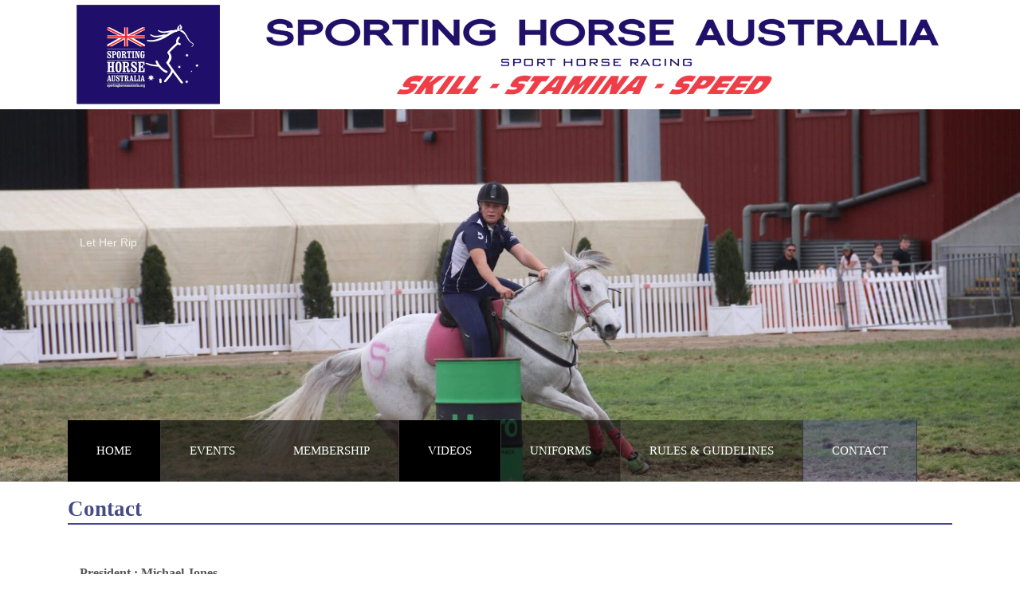

--- FILE ---
content_type: text/html; charset=UTF-8
request_url: https://sportinghorseaustralia.org/contact/
body_size: 11335
content:
<!DOCTYPE>
<html lang="en-US">
    <head>
        <meta charset="UTF-8" />
		<meta charset="utf-8">
		<meta http-equiv="X-UA-Compatible" content="IE=edge">
		<meta name="viewport" content="width=device-width, initial-scale=1">
		<meta name="description" content="">
		<meta name="author" content="">
        <title>
            Contact &#124; Sporting Horse Australia        </title> 
        <meta name="viewport" content="width=device-width, initial-scale=1.0, maximum-scale=1.0, user-scalable=0" />
        <link rel="profile" href="http://gmpg.org/xfn/11" />
		<link href='http://fonts.googleapis.com/css?family=Roboto:400,300,500,700,900' rel='stylesheet' type='text/css'>
		<link href='http://fonts.googleapis.com/css?family=Oswald:400,300,700' rel='stylesheet' type='text/css'>
		<link href='http://fonts.googleapis.com/css?family=Open+Sans:400,300,600,700,800' rel='stylesheet' type='text/css'>
        <link rel="pingback" href="https://sportinghorseaustralia.org/xmlrpc.php" />
        <link rel="stylesheet" type="text/css" media="all" href="https://sportinghorseaustralia.org/wp-content/themes/tech-redefined/style.css" />
		<link href="https://sportinghorseaustralia.org/wp-content/themes/tech-redefined/css/bootstrap.min.css" rel="stylesheet">
		  <script src="https://ajax.googleapis.com/ajax/libs/jquery/1.11.1/jquery.min.js"></script> 
    
        <meta name='robots' content='max-image-preview:large' />
<link rel='dns-prefetch' href='//www.googletagmanager.com' />
<link rel="alternate" type="application/rss+xml" title="Sporting Horse Australia &raquo; Feed" href="https://sportinghorseaustralia.org/feed/" />
<link rel="alternate" type="application/rss+xml" title="Sporting Horse Australia &raquo; Comments Feed" href="https://sportinghorseaustralia.org/comments/feed/" />
<link rel="alternate" type="application/rss+xml" title="Sporting Horse Australia &raquo; Contact Comments Feed" href="https://sportinghorseaustralia.org/contact/feed/" />
<link rel="alternate" title="oEmbed (JSON)" type="application/json+oembed" href="https://sportinghorseaustralia.org/wp-json/oembed/1.0/embed?url=https%3A%2F%2Fsportinghorseaustralia.org%2Fcontact%2F" />
<link rel="alternate" title="oEmbed (XML)" type="text/xml+oembed" href="https://sportinghorseaustralia.org/wp-json/oembed/1.0/embed?url=https%3A%2F%2Fsportinghorseaustralia.org%2Fcontact%2F&#038;format=xml" />
<style id='wp-img-auto-sizes-contain-inline-css' type='text/css'>
img:is([sizes=auto i],[sizes^="auto," i]){contain-intrinsic-size:3000px 1500px}
/*# sourceURL=wp-img-auto-sizes-contain-inline-css */
</style>
<style id='wp-emoji-styles-inline-css' type='text/css'>

	img.wp-smiley, img.emoji {
		display: inline !important;
		border: none !important;
		box-shadow: none !important;
		height: 1em !important;
		width: 1em !important;
		margin: 0 0.07em !important;
		vertical-align: -0.1em !important;
		background: none !important;
		padding: 0 !important;
	}
/*# sourceURL=wp-emoji-styles-inline-css */
</style>
<link rel='stylesheet' id='wp-block-library-css' href='https://sportinghorseaustralia.org/wp-includes/css/dist/block-library/style.min.css?ver=6.9' type='text/css' media='all' />
<link rel='stylesheet' id='wc-blocks-style-css' href='https://sportinghorseaustralia.org/wp-content/plugins/woocommerce/assets/client/blocks/wc-blocks.css?ver=wc-10.4.3' type='text/css' media='all' />
<style id='global-styles-inline-css' type='text/css'>
:root{--wp--preset--aspect-ratio--square: 1;--wp--preset--aspect-ratio--4-3: 4/3;--wp--preset--aspect-ratio--3-4: 3/4;--wp--preset--aspect-ratio--3-2: 3/2;--wp--preset--aspect-ratio--2-3: 2/3;--wp--preset--aspect-ratio--16-9: 16/9;--wp--preset--aspect-ratio--9-16: 9/16;--wp--preset--color--black: #000000;--wp--preset--color--cyan-bluish-gray: #abb8c3;--wp--preset--color--white: #ffffff;--wp--preset--color--pale-pink: #f78da7;--wp--preset--color--vivid-red: #cf2e2e;--wp--preset--color--luminous-vivid-orange: #ff6900;--wp--preset--color--luminous-vivid-amber: #fcb900;--wp--preset--color--light-green-cyan: #7bdcb5;--wp--preset--color--vivid-green-cyan: #00d084;--wp--preset--color--pale-cyan-blue: #8ed1fc;--wp--preset--color--vivid-cyan-blue: #0693e3;--wp--preset--color--vivid-purple: #9b51e0;--wp--preset--gradient--vivid-cyan-blue-to-vivid-purple: linear-gradient(135deg,rgb(6,147,227) 0%,rgb(155,81,224) 100%);--wp--preset--gradient--light-green-cyan-to-vivid-green-cyan: linear-gradient(135deg,rgb(122,220,180) 0%,rgb(0,208,130) 100%);--wp--preset--gradient--luminous-vivid-amber-to-luminous-vivid-orange: linear-gradient(135deg,rgb(252,185,0) 0%,rgb(255,105,0) 100%);--wp--preset--gradient--luminous-vivid-orange-to-vivid-red: linear-gradient(135deg,rgb(255,105,0) 0%,rgb(207,46,46) 100%);--wp--preset--gradient--very-light-gray-to-cyan-bluish-gray: linear-gradient(135deg,rgb(238,238,238) 0%,rgb(169,184,195) 100%);--wp--preset--gradient--cool-to-warm-spectrum: linear-gradient(135deg,rgb(74,234,220) 0%,rgb(151,120,209) 20%,rgb(207,42,186) 40%,rgb(238,44,130) 60%,rgb(251,105,98) 80%,rgb(254,248,76) 100%);--wp--preset--gradient--blush-light-purple: linear-gradient(135deg,rgb(255,206,236) 0%,rgb(152,150,240) 100%);--wp--preset--gradient--blush-bordeaux: linear-gradient(135deg,rgb(254,205,165) 0%,rgb(254,45,45) 50%,rgb(107,0,62) 100%);--wp--preset--gradient--luminous-dusk: linear-gradient(135deg,rgb(255,203,112) 0%,rgb(199,81,192) 50%,rgb(65,88,208) 100%);--wp--preset--gradient--pale-ocean: linear-gradient(135deg,rgb(255,245,203) 0%,rgb(182,227,212) 50%,rgb(51,167,181) 100%);--wp--preset--gradient--electric-grass: linear-gradient(135deg,rgb(202,248,128) 0%,rgb(113,206,126) 100%);--wp--preset--gradient--midnight: linear-gradient(135deg,rgb(2,3,129) 0%,rgb(40,116,252) 100%);--wp--preset--font-size--small: 13px;--wp--preset--font-size--medium: 20px;--wp--preset--font-size--large: 36px;--wp--preset--font-size--x-large: 42px;--wp--preset--spacing--20: 0.44rem;--wp--preset--spacing--30: 0.67rem;--wp--preset--spacing--40: 1rem;--wp--preset--spacing--50: 1.5rem;--wp--preset--spacing--60: 2.25rem;--wp--preset--spacing--70: 3.38rem;--wp--preset--spacing--80: 5.06rem;--wp--preset--shadow--natural: 6px 6px 9px rgba(0, 0, 0, 0.2);--wp--preset--shadow--deep: 12px 12px 50px rgba(0, 0, 0, 0.4);--wp--preset--shadow--sharp: 6px 6px 0px rgba(0, 0, 0, 0.2);--wp--preset--shadow--outlined: 6px 6px 0px -3px rgb(255, 255, 255), 6px 6px rgb(0, 0, 0);--wp--preset--shadow--crisp: 6px 6px 0px rgb(0, 0, 0);}:where(.is-layout-flex){gap: 0.5em;}:where(.is-layout-grid){gap: 0.5em;}body .is-layout-flex{display: flex;}.is-layout-flex{flex-wrap: wrap;align-items: center;}.is-layout-flex > :is(*, div){margin: 0;}body .is-layout-grid{display: grid;}.is-layout-grid > :is(*, div){margin: 0;}:where(.wp-block-columns.is-layout-flex){gap: 2em;}:where(.wp-block-columns.is-layout-grid){gap: 2em;}:where(.wp-block-post-template.is-layout-flex){gap: 1.25em;}:where(.wp-block-post-template.is-layout-grid){gap: 1.25em;}.has-black-color{color: var(--wp--preset--color--black) !important;}.has-cyan-bluish-gray-color{color: var(--wp--preset--color--cyan-bluish-gray) !important;}.has-white-color{color: var(--wp--preset--color--white) !important;}.has-pale-pink-color{color: var(--wp--preset--color--pale-pink) !important;}.has-vivid-red-color{color: var(--wp--preset--color--vivid-red) !important;}.has-luminous-vivid-orange-color{color: var(--wp--preset--color--luminous-vivid-orange) !important;}.has-luminous-vivid-amber-color{color: var(--wp--preset--color--luminous-vivid-amber) !important;}.has-light-green-cyan-color{color: var(--wp--preset--color--light-green-cyan) !important;}.has-vivid-green-cyan-color{color: var(--wp--preset--color--vivid-green-cyan) !important;}.has-pale-cyan-blue-color{color: var(--wp--preset--color--pale-cyan-blue) !important;}.has-vivid-cyan-blue-color{color: var(--wp--preset--color--vivid-cyan-blue) !important;}.has-vivid-purple-color{color: var(--wp--preset--color--vivid-purple) !important;}.has-black-background-color{background-color: var(--wp--preset--color--black) !important;}.has-cyan-bluish-gray-background-color{background-color: var(--wp--preset--color--cyan-bluish-gray) !important;}.has-white-background-color{background-color: var(--wp--preset--color--white) !important;}.has-pale-pink-background-color{background-color: var(--wp--preset--color--pale-pink) !important;}.has-vivid-red-background-color{background-color: var(--wp--preset--color--vivid-red) !important;}.has-luminous-vivid-orange-background-color{background-color: var(--wp--preset--color--luminous-vivid-orange) !important;}.has-luminous-vivid-amber-background-color{background-color: var(--wp--preset--color--luminous-vivid-amber) !important;}.has-light-green-cyan-background-color{background-color: var(--wp--preset--color--light-green-cyan) !important;}.has-vivid-green-cyan-background-color{background-color: var(--wp--preset--color--vivid-green-cyan) !important;}.has-pale-cyan-blue-background-color{background-color: var(--wp--preset--color--pale-cyan-blue) !important;}.has-vivid-cyan-blue-background-color{background-color: var(--wp--preset--color--vivid-cyan-blue) !important;}.has-vivid-purple-background-color{background-color: var(--wp--preset--color--vivid-purple) !important;}.has-black-border-color{border-color: var(--wp--preset--color--black) !important;}.has-cyan-bluish-gray-border-color{border-color: var(--wp--preset--color--cyan-bluish-gray) !important;}.has-white-border-color{border-color: var(--wp--preset--color--white) !important;}.has-pale-pink-border-color{border-color: var(--wp--preset--color--pale-pink) !important;}.has-vivid-red-border-color{border-color: var(--wp--preset--color--vivid-red) !important;}.has-luminous-vivid-orange-border-color{border-color: var(--wp--preset--color--luminous-vivid-orange) !important;}.has-luminous-vivid-amber-border-color{border-color: var(--wp--preset--color--luminous-vivid-amber) !important;}.has-light-green-cyan-border-color{border-color: var(--wp--preset--color--light-green-cyan) !important;}.has-vivid-green-cyan-border-color{border-color: var(--wp--preset--color--vivid-green-cyan) !important;}.has-pale-cyan-blue-border-color{border-color: var(--wp--preset--color--pale-cyan-blue) !important;}.has-vivid-cyan-blue-border-color{border-color: var(--wp--preset--color--vivid-cyan-blue) !important;}.has-vivid-purple-border-color{border-color: var(--wp--preset--color--vivid-purple) !important;}.has-vivid-cyan-blue-to-vivid-purple-gradient-background{background: var(--wp--preset--gradient--vivid-cyan-blue-to-vivid-purple) !important;}.has-light-green-cyan-to-vivid-green-cyan-gradient-background{background: var(--wp--preset--gradient--light-green-cyan-to-vivid-green-cyan) !important;}.has-luminous-vivid-amber-to-luminous-vivid-orange-gradient-background{background: var(--wp--preset--gradient--luminous-vivid-amber-to-luminous-vivid-orange) !important;}.has-luminous-vivid-orange-to-vivid-red-gradient-background{background: var(--wp--preset--gradient--luminous-vivid-orange-to-vivid-red) !important;}.has-very-light-gray-to-cyan-bluish-gray-gradient-background{background: var(--wp--preset--gradient--very-light-gray-to-cyan-bluish-gray) !important;}.has-cool-to-warm-spectrum-gradient-background{background: var(--wp--preset--gradient--cool-to-warm-spectrum) !important;}.has-blush-light-purple-gradient-background{background: var(--wp--preset--gradient--blush-light-purple) !important;}.has-blush-bordeaux-gradient-background{background: var(--wp--preset--gradient--blush-bordeaux) !important;}.has-luminous-dusk-gradient-background{background: var(--wp--preset--gradient--luminous-dusk) !important;}.has-pale-ocean-gradient-background{background: var(--wp--preset--gradient--pale-ocean) !important;}.has-electric-grass-gradient-background{background: var(--wp--preset--gradient--electric-grass) !important;}.has-midnight-gradient-background{background: var(--wp--preset--gradient--midnight) !important;}.has-small-font-size{font-size: var(--wp--preset--font-size--small) !important;}.has-medium-font-size{font-size: var(--wp--preset--font-size--medium) !important;}.has-large-font-size{font-size: var(--wp--preset--font-size--large) !important;}.has-x-large-font-size{font-size: var(--wp--preset--font-size--x-large) !important;}
/*# sourceURL=global-styles-inline-css */
</style>

<style id='classic-theme-styles-inline-css' type='text/css'>
/*! This file is auto-generated */
.wp-block-button__link{color:#fff;background-color:#32373c;border-radius:9999px;box-shadow:none;text-decoration:none;padding:calc(.667em + 2px) calc(1.333em + 2px);font-size:1.125em}.wp-block-file__button{background:#32373c;color:#fff;text-decoration:none}
/*# sourceURL=/wp-includes/css/classic-themes.min.css */
</style>
<link rel='stylesheet' id='woocommerce-layout-css' href='https://sportinghorseaustralia.org/wp-content/plugins/woocommerce/assets/css/woocommerce-layout.css?ver=10.4.3' type='text/css' media='all' />
<link rel='stylesheet' id='woocommerce-smallscreen-css' href='https://sportinghorseaustralia.org/wp-content/plugins/woocommerce/assets/css/woocommerce-smallscreen.css?ver=10.4.3' type='text/css' media='only screen and (max-width: 768px)' />
<link rel='stylesheet' id='woocommerce-general-css' href='https://sportinghorseaustralia.org/wp-content/plugins/woocommerce/assets/css/woocommerce.css?ver=10.4.3' type='text/css' media='all' />
<style id='woocommerce-inline-inline-css' type='text/css'>
.woocommerce form .form-row .required { visibility: visible; }
/*# sourceURL=woocommerce-inline-inline-css */
</style>
<link rel='stylesheet' id='hamburger.css-css' href='https://sportinghorseaustralia.org/wp-content/plugins/wp-responsive-menu/assets/css/wpr-hamburger.css?ver=3.2.1' type='text/css' media='all' />
<link rel='stylesheet' id='wprmenu.css-css' href='https://sportinghorseaustralia.org/wp-content/plugins/wp-responsive-menu/assets/css/wprmenu.css?ver=3.2.1' type='text/css' media='all' />
<style id='wprmenu.css-inline-css' type='text/css'>
@media only screen and ( max-width: 768px ) {html body div.wprm-wrapper {overflow: scroll;}#wprmenu_bar {background-image: url();background-size:;background-repeat: ;}#wprmenu_bar {background-color: #0D0D0D;}html body div#mg-wprm-wrap .wpr_submit .icon.icon-search {color: ;}#wprmenu_bar .menu_title,#wprmenu_bar .wprmenu_icon_menu,#wprmenu_bar .menu_title a {color: #F2F2F2;}#wprmenu_bar .menu_title a {font-size: px;font-weight: ;}#mg-wprm-wrap li.menu-item a {font-size: px;text-transform: ;font-weight: ;}#mg-wprm-wrap li.menu-item-has-children ul.sub-menu a {font-size: px;text-transform: ;font-weight: ;}#mg-wprm-wrap li.current-menu-item > a {background: ;}#mg-wprm-wrap li.current-menu-item > a,#mg-wprm-wrap li.current-menu-item span.wprmenu_icon{color:!important;}#mg-wprm-wrap {background-color: #2E2E2E;}.cbp-spmenu-push-toright,.cbp-spmenu-push-toright .mm-slideout {left: 80% ;}.cbp-spmenu-push-toleft {left: -80% ;}#mg-wprm-wrap.cbp-spmenu-right,#mg-wprm-wrap.cbp-spmenu-left,#mg-wprm-wrap.cbp-spmenu-right.custom,#mg-wprm-wrap.cbp-spmenu-left.custom,.cbp-spmenu-vertical {width: 80%;max-width: px;}#mg-wprm-wrap ul#wprmenu_menu_ul li.menu-item a,div#mg-wprm-wrap ul li span.wprmenu_icon {color: #CFCFCF;}#mg-wprm-wrap ul#wprmenu_menu_ul li.menu-item:valid ~ a{color: ;}#mg-wprm-wrap ul#wprmenu_menu_ul li.menu-item a:hover {background: ;color: #606060 !important;}div#mg-wprm-wrap ul>li:hover>span.wprmenu_icon {color: #606060 !important;}.wprmenu_bar .hamburger-inner,.wprmenu_bar .hamburger-inner::before,.wprmenu_bar .hamburger-inner::after {background: #FFFFFF;}.wprmenu_bar .hamburger:hover .hamburger-inner,.wprmenu_bar .hamburger:hover .hamburger-inner::before,.wprmenu_bar .hamburger:hover .hamburger-inner::after {background: ;}div.wprmenu_bar div.hamburger{padding-right: 6px !important;}#wprmenu_menu.left {width:80%;left: -80%;right: auto;}#wprmenu_menu.right {width:80%;right: -80%;left: auto;}.wprmenu_bar .hamburger {float: left;}.wprmenu_bar #custom_menu_icon.hamburger {top: px;left: px;float: left !important;background-color: ;}.main_menu{ display: none !important; }.wpr_custom_menu #custom_menu_icon {display: block;}html { padding-top: 42px !important; }#wprmenu_bar,#mg-wprm-wrap { display: block; }div#wpadminbar { position: fixed; }}
/*# sourceURL=wprmenu.css-inline-css */
</style>
<link rel='stylesheet' id='wpr_icons-css' href='https://sportinghorseaustralia.org/wp-content/plugins/wp-responsive-menu/inc/assets/icons/wpr-icons.css?ver=3.2.1' type='text/css' media='all' />
<link rel='stylesheet' id='mc4wp-form-themes-css' href='https://sportinghorseaustralia.org/wp-content/plugins/mailchimp-for-wp/assets/css/form-themes.css?ver=4.11.1' type='text/css' media='all' />
<script type="text/javascript" src="https://sportinghorseaustralia.org/wp-includes/js/jquery/jquery.min.js?ver=3.7.1" id="jquery-core-js"></script>
<script type="text/javascript" src="https://sportinghorseaustralia.org/wp-includes/js/jquery/jquery-migrate.min.js?ver=3.4.1" id="jquery-migrate-js"></script>
<script type="text/javascript" src="https://sportinghorseaustralia.org/wp-content/plugins/woocommerce/assets/js/jquery-blockui/jquery.blockUI.min.js?ver=2.7.0-wc.10.4.3" id="wc-jquery-blockui-js" defer="defer" data-wp-strategy="defer"></script>
<script type="text/javascript" id="wc-add-to-cart-js-extra">
/* <![CDATA[ */
var wc_add_to_cart_params = {"ajax_url":"/wp-admin/admin-ajax.php","wc_ajax_url":"/?wc-ajax=%%endpoint%%","i18n_view_cart":"View cart","cart_url":"https://sportinghorseaustralia.org/cart/","is_cart":"","cart_redirect_after_add":"no"};
//# sourceURL=wc-add-to-cart-js-extra
/* ]]> */
</script>
<script type="text/javascript" src="https://sportinghorseaustralia.org/wp-content/plugins/woocommerce/assets/js/frontend/add-to-cart.min.js?ver=10.4.3" id="wc-add-to-cart-js" defer="defer" data-wp-strategy="defer"></script>
<script type="text/javascript" src="https://sportinghorseaustralia.org/wp-content/plugins/woocommerce/assets/js/js-cookie/js.cookie.min.js?ver=2.1.4-wc.10.4.3" id="wc-js-cookie-js" defer="defer" data-wp-strategy="defer"></script>
<script type="text/javascript" id="woocommerce-js-extra">
/* <![CDATA[ */
var woocommerce_params = {"ajax_url":"/wp-admin/admin-ajax.php","wc_ajax_url":"/?wc-ajax=%%endpoint%%","i18n_password_show":"Show password","i18n_password_hide":"Hide password"};
//# sourceURL=woocommerce-js-extra
/* ]]> */
</script>
<script type="text/javascript" src="https://sportinghorseaustralia.org/wp-content/plugins/woocommerce/assets/js/frontend/woocommerce.min.js?ver=10.4.3" id="woocommerce-js" defer="defer" data-wp-strategy="defer"></script>
<script type="text/javascript" src="https://sportinghorseaustralia.org/wp-content/plugins/wp-responsive-menu/assets/js/modernizr.custom.js?ver=3.2.1" id="modernizr-js"></script>
<script type="text/javascript" src="https://sportinghorseaustralia.org/wp-content/plugins/wp-responsive-menu/assets/js/touchSwipe.js?ver=3.2.1" id="touchSwipe-js"></script>
<script type="text/javascript" id="wprmenu.js-js-extra">
/* <![CDATA[ */
var wprmenu = {"zooming":"yes","from_width":"768","push_width":"","menu_width":"80","parent_click":"","swipe":"yes","enable_overlay":"","wprmenuDemoId":""};
//# sourceURL=wprmenu.js-js-extra
/* ]]> */
</script>
<script type="text/javascript" src="https://sportinghorseaustralia.org/wp-content/plugins/wp-responsive-menu/assets/js/wprmenu.js?ver=3.2.1" id="wprmenu.js-js"></script>
<script type="text/javascript" id="WCPAY_ASSETS-js-extra">
/* <![CDATA[ */
var wcpayAssets = {"url":"https://sportinghorseaustralia.org/wp-content/plugins/woocommerce-payments/dist/"};
//# sourceURL=WCPAY_ASSETS-js-extra
/* ]]> */
</script>
<script type="text/javascript" src="https://sportinghorseaustralia.org/wp-content/plugins/easy-logo-slider/js/jquery.jcarousel.min.js?ver=6.9" id="jquery_jcarousel_min-js"></script>
<script type="text/javascript" src="https://sportinghorseaustralia.org/wp-content/plugins/easy-logo-slider/js/jcarousel.responsive.js?ver=6.9" id="jcarousel_responsive-js"></script>
<link rel="https://api.w.org/" href="https://sportinghorseaustralia.org/wp-json/" /><link rel="alternate" title="JSON" type="application/json" href="https://sportinghorseaustralia.org/wp-json/wp/v2/pages/14" /><link rel="EditURI" type="application/rsd+xml" title="RSD" href="https://sportinghorseaustralia.org/xmlrpc.php?rsd" />
<meta name="generator" content="WordPress 6.9" />
<meta name="generator" content="WooCommerce 10.4.3" />
<link rel="canonical" href="https://sportinghorseaustralia.org/contact/" />
<link rel='shortlink' href='https://sportinghorseaustralia.org/?p=14' />
<meta name="generator" content="Site Kit by Google 1.170.0" /><link rel="shortcut icon" href="wp-content/uploads/2015/01/logo3.jpg"/>
<!-- Custom Styling -->
<style type="text/css">
.single-product .quantity {
display: none !important;
}
.woocommerce .cart-collaterals .cart_totals, .woocommerce-page .cart-collaterals .cart_totals {
width: 100% !important;
}
.cart_totals table {
width: 100% !important;
}
#shipping_method li input {
margin-right: 30px !important;
}
.woocommerce .col2-set .col-2, .woocommerce-page .col2-set .col-2 {
width: 100% !important;
}
.woocommerce-shipping-fields {

}
.woocommerce .col2-set .col-1, .woocommerce-page .col2-set .col-1 {
width: 100% !important;
}
.variations label {
  color: #000000;
  font-size: 15px;
}
.reset_variations {
display: none !important;
}
.post-type-archive-product .page_content h1:first-child{
display: none !important;
}

#menu-item-327 > a {
  background: none repeat scroll 0 0 rgba(0, 0, 0, 0.6) ;
}
#menu-item-327.current-menu-item > a {
  background: none repeat scroll 0 0 rgba(69, 75, 134, 0.8);
}
.woocommerce-result-count, .woocommerce-ordering {
display: none !important;
}

.tm-extra-product-options-container input[type=text] {
width: 100% !important;
}

.woocommerce #respond input#submit.alt, .woocommerce a.button.alt, .woocommerce button.button.alt, .woocommerce input.button.alt {
  background-color: #363B61 !important;
}
.sku_wrapper, .posted_in {
display: none !important;
}
.woocommerce a.remove {
float: right !important;
}
.variation dd {
margin-bottom: 0 !important;
}
.woocommerce ul.cart_list li dl, .woocommerce ul.product_list_widget li dl {
border-left: none !important;
}
#tab-description h2, #tab-additional_information h2, #tab-reviews h2, .additional_information_tab {
display: none !important;
}
.term-events .price {
display: none !important;
}
.tm-options-totals, .offset-price-div {
display: none !important;
}
dl.variation dd:last-child {
display: none !important;
}
dl.variation dt:last-child {
display: none !important;
}
.variation- {
display: none !important;
}
#menu-item-422 > a {
  background: none repeat scroll 0 0 rgba(0, 0, 0, 0.6);
}
#menu-item-421.current-menu-item > a {
  background: none repeat scroll 0 0 rgba(69, 75, 134, 0.8);
}
#menu-item-421 > a {
  background: none repeat scroll 0 0 rgba(0, 0, 0, 0.6);
}
#menu-item-568 > a {
  background: none repeat scroll 0 0 rgba(0, 0, 0, 0.6);
}
#menu-item-568.current-menu-item > a {
  background: none repeat scroll 0 0 rgba(69, 75, 134, 0.8);
}


#menu-item-422.current-menu-item > a {
  background: none repeat scroll 0 0 rgba(69, 75, 134, 0.8);
}

.widget_shopping_cart_content .quantity {
display: block !important;
margin-left: 15px !important;
}

.woocommerce ul.cart_list, .woocommerce ul.product_list_widget, .widget_shopping_cart_content {
background: #F5F5F5 !important;
}
page.woocommerce .sidebar h3 {
background: #AAAAAA !important;
}
.cart_list product_list_widget {
padding: 15px !important;
}
.widget_shopping_cart_content p.total {
padding: 0 15px !important;
}

.widget_shopping_cart_content p.buttons {
padding: 15px !important;
}
.woocommerce ul.cart_list, .woocommerce ul.product_list_widget {
padding: 15px !important;
}
.woocommerce .sidebar > h3 {
background: #aaaaaa !important;
margin-top: 0 !important;
padding: 5px 15px !important;
}
.woocommerce .sidebar {
margin-top: 20px !important;
}
.woocommerce ul.cart_list li img, .woocommerce ul.product_list_widget li img {
width: 80px !important;
}

#tm-extra-product-options-fields li {
margin: 0 !important;
}

.archive #first-title {
display: none !important;
}
.archive .first-title {
display: none !important;
}

li.post-434 .excerpt, li.post-435 .excerpt, li.post-437 .excerpt, li.post-537 .excerpt, li.post-549 .excerpt {
display: none !important;
}

.term-uniforms .price {
display: block!important;
}

.reviews_tab {
display: none !important;
}
p.price {
visibility: hidden !important;
}
.related .price {
display: none !important;
}
.postid-434 p.price {
visibility: visible !important;
}
.postid-435 p.price {
visibility: visible !important;
}
.postid-437 p.price {
visibility: visible !important;
}
.postid-537 p.price {
visibility: visible !important;
}
.postid-549 p.price {
visibility: visible !important;
}

}
.acceptance-div label {
display: none !important;
}
.postid-528 .product_title {
display: none !important;
}
.postid-528 div.summary div[itemprop="offers"]{
display: none !important;
}
.postid-528 #reviews {
display: none !Important;
}
.acceptance .tm-has-required {
display: none !important;
}
.sidebar .variation-TitleampFullName, .sidebar .variation-DateofBirth, .sidebar .variation-PhoneNumber, .sidebar .variation-FullAddress, .variation-Email, .sidebar .variation-NameofParentGuardian, .sidebar .variation-BirthCertificate {
display: none !important;
}

tfoot tr.fee:nth-of-type(1) {
display: none !important;
}
</style>
	<noscript><style>.woocommerce-product-gallery{ opacity: 1 !important; }</style></noscript>
	<style type="text/css">.recentcomments a{display:inline !important;padding:0 !important;margin:0 !important;}</style>		<style type="text/css" id="wp-custom-css">
			#mc4wp-form-1 {
	margin: 0;
}

.related.products {
	float: left;
}

.iframe-container{
  position: relative;
  width: 100%;
  padding-bottom: 56.25%; 
  height: 0;
}
.iframe-container iframe{
  position: absolute;
  top:0;
  left: 0;
  width: 100%;
  height: 100%;
}		</style>
		
	<link rel="stylesheet" href="//maxcdn.bootstrapcdn.com/font-awesome/4.3.0/css/font-awesome.min.css">
    <link rel='stylesheet' id='jcarouselresponsive-css' href='https://sportinghorseaustralia.org/wp-content/plugins/easy-logo-slider/css/jcarouselresponsive.css?ver=6.9' type='text/css' media='all' />
<link rel='stylesheet' id='style-admin-css' href='https://sportinghorseaustralia.org/wp-content/plugins/easy-logo-slider/css/style-admin.css?ver=6.9' type='text/css' media='all' />
<link rel='stylesheet' id='metaslider-nivo-slider-css' href='https://sportinghorseaustralia.org/wp-content/plugins/ml-slider/assets/sliders/nivoslider/nivo-slider.css?ver=3.104.0' type='text/css' media='all' property='stylesheet' />
<link rel='stylesheet' id='metaslider-public-css' href='https://sportinghorseaustralia.org/wp-content/plugins/ml-slider/assets/metaslider/public.css?ver=3.104.0' type='text/css' media='all' property='stylesheet' />
<style id='metaslider-public-inline-css' type='text/css'>
@media only screen and (max-width: 767px) { .hide-arrows-smartphone .flex-direction-nav, .hide-navigation-smartphone .flex-control-paging, .hide-navigation-smartphone .flex-control-nav, .hide-navigation-smartphone .filmstrip, .hide-slideshow-smartphone, .metaslider-hidden-content.hide-smartphone{ display: none!important; }}@media only screen and (min-width : 768px) and (max-width: 1023px) { .hide-arrows-tablet .flex-direction-nav, .hide-navigation-tablet .flex-control-paging, .hide-navigation-tablet .flex-control-nav, .hide-navigation-tablet .filmstrip, .hide-slideshow-tablet, .metaslider-hidden-content.hide-tablet{ display: none!important; }}@media only screen and (min-width : 1024px) and (max-width: 1439px) { .hide-arrows-laptop .flex-direction-nav, .hide-navigation-laptop .flex-control-paging, .hide-navigation-laptop .flex-control-nav, .hide-navigation-laptop .filmstrip, .hide-slideshow-laptop, .metaslider-hidden-content.hide-laptop{ display: none!important; }}@media only screen and (min-width : 1440px) { .hide-arrows-desktop .flex-direction-nav, .hide-navigation-desktop .flex-control-paging, .hide-navigation-desktop .flex-control-nav, .hide-navigation-desktop .filmstrip, .hide-slideshow-desktop, .metaslider-hidden-content.hide-desktop{ display: none!important; }}
/*# sourceURL=metaslider-public-inline-css */
</style>
<link rel='stylesheet' id='metaslider-nivo-slider-default-css' href='https://sportinghorseaustralia.org/wp-content/plugins/ml-slider/assets/sliders/nivoslider/themes/default/default.css?ver=3.104.0' type='text/css' media='all' property='stylesheet' />
</head>
    <body class="wp-singular page-template page-template-full_width page-template-full_width-php page page-id-14 wp-theme-tech-redefined theme-tech-redefined woocommerce-no-js metaslider-plugin" >
	
	<div id="fb-root"></div>
<script>(function(d, s, id) {
  var js, fjs = d.getElementsByTagName(s)[0];
  if (d.getElementById(id)) return;
  js = d.createElement(s); js.id = id;
  js.src = "//connect.facebook.net/en_US/sdk.js#xfbml=1&version=v2.6&appId=107687342724105";
  fjs.parentNode.insertBefore(js, fjs);
}(document, 'script', 'facebook-jssdk'));</script>
	
  
  <div class="container">
  <div class="row">
     <header>
  <div class="col-sm-12 col-md-12">
  <h1 class="logo1">  <a href="https://sportinghorseaustralia.org"><img src="https://www.sportinghorseaustralia.org/wp-content/uploads/2015/02/logo_bnr.png" alt="Sporting Horse Australia logo"/></a></h1>
  </div>

 </header>
  </div>
   
  </div>
  


<div class="slider_container"> 

<div class="slider"><div id="metaslider-id-30" style="max-width: 1920px; margin: 0 auto;" class="ml-slider-3-104-0 metaslider metaslider-nivo metaslider-30 ml-slider ms-theme-default" role="region" aria-label="home_slider" data-height="700" data-width="1920">
    <div id="metaslider_container_30">
        <div class='slider-wrapper theme-default'><div class='ribbon'></div><div id='metaslider_30' class='nivoSlider'><img src="https://sportinghorseaustralia.org/wp-content/uploads/2025/10/IMG_5488-1920x700.jpg" height="700" width="1920" data-caption="&lt;div&gt;Let Her Rip&lt;/div&gt;" title="IMG_5488" alt="" class="slider-30 slide-7409 msDefaultImage" /><img src="https://sportinghorseaustralia.org/wp-content/uploads/2025/10/IMG_5483-1920x700.jpg" height="700" width="1920" data-caption="&lt;div&gt;Be Miss Luchy&lt;/div&gt;" title="IMG_5483" alt="" class="slider-30 slide-7410 msDefaultImage" /><img src="https://sportinghorseaustralia.org/wp-content/uploads/2025/10/IMG_5482-1920x700.jpg" height="700" width="1920" data-caption="&lt;div&gt;Out of Nowhere&lt;/div&gt;" title="IMG_5482" alt="" class="slider-30 slide-7411 msDefaultImage" /><img src="https://sportinghorseaustralia.org/wp-content/uploads/2025/10/IMG_5484-1920x700.jpg" height="700" width="1920" data-caption="&lt;div&gt;Africa&lt;/div&gt;" title="IMG_5484" alt="" class="slider-30 slide-7412 msDefaultImage" /><img src="https://sportinghorseaustralia.org/wp-content/uploads/2025/10/IMG_5485-1920x700.jpg" height="700" width="1920" data-caption="&lt;div&gt;Dash 4 Cash&lt;/div&gt;" title="IMG_5485" alt="" class="slider-30 slide-7413 msDefaultImage" /><img src="https://sportinghorseaustralia.org/wp-content/uploads/2025/10/IMG_5487-1920x700.jpg" height="700" width="1920" data-caption="&lt;div&gt;Cassidy&lt;/div&gt;" title="IMG_5487" alt="" class="slider-30 slide-7414 msDefaultImage" /><img src="https://sportinghorseaustralia.org/wp-content/uploads/2025/10/IMG_5489-1920x700.jpg" height="700" width="1920" data-caption="&lt;div&gt;What Ifs&lt;/div&gt;" title="IMG_5489" alt="" class="slider-30 slide-7415 msDefaultImage" /></div></div>
        
    </div>
</div> </div>
	
		
	</div>

	<div class="container"><nav class="main_menu">
	<div class="menu-main_menu-container"><ul id="menu-main_menu" class="menu"><li id="menu-item-16" class="menu-item menu-item-type-custom menu-item-object-custom menu-item-16"><a href="https://www.sportinghorseaustralia.org">Home</a></li>
<li id="menu-item-421" class="menu-item menu-item-type-taxonomy menu-item-object-product_cat menu-item-421"><a href="https://sportinghorseaustralia.org/product-category/events/">Events</a></li>
<li id="menu-item-568" class="menu-item menu-item-type-custom menu-item-object-custom menu-item-568"><a href="https://www.sportinghorseaustralia.org/product/membership/">Membership</a></li>
<li id="menu-item-5606" class="menu-item menu-item-type-post_type menu-item-object-page menu-item-5606"><a href="https://sportinghorseaustralia.org/videos/">Videos</a></li>
<li id="menu-item-422" class="menu-item menu-item-type-taxonomy menu-item-object-product_cat menu-item-422"><a href="https://sportinghorseaustralia.org/product-category/uniforms/">Uniforms</a></li>
<li id="menu-item-21" class="menu-item menu-item-type-post_type menu-item-object-page menu-item-21"><a href="https://sportinghorseaustralia.org/rules/">Rules &amp; Guidelines</a></li>
<li id="menu-item-22" class="menu-item menu-item-type-post_type menu-item-object-page current-menu-item page_item page-item-14 current_page_item menu-item-22"><a href="https://sportinghorseaustralia.org/contact/" aria-current="page">Contact</a></li>
</ul></div>	</nav></div>
	
<div class="clear"></div>
<div class="container">
<div class="row">
<div class="page_content">
<div class="col-md-12 col-sm-12">
 
                     <h1 class="page-title">Contact</h1>
                                                    <div class="contact">
<div class="cntct">
<h6></h6>
<div class="left_contact col-md-4 col-sm-4">
<div class="adress">
<p><strong>President : Michael Jones</strong></p>
<table>
<tbody>
<tr>
<td style="text-align: right; width: 50px;"></td>
<td style="padding-left: 10px;"></td>
</tr>
<tr>
<td style="text-align: right; width: 60px;"><strong>Phone :</strong></td>
<td style="padding-left: 10px;">0420 331 004</td>
</tr>
<tr>
<td style="text-align: right; width: 50px;"></td>
<td style="padding-left: 10px;"></td>
</tr>
<tr>
<td style="text-align: right; width: 60px;"><strong>Email :</strong></td>
<td style="padding-left: 10px;"><a href="mailto:michael@sportinghorseaustralia.org">michael@sportinghorseaustralia.org</a></td>
</tr>
</tbody>
</table>
</div>
<div class="adress">
<p><strong>Secretary : Kelly Murray</strong></p>
<table>
<tbody>
<tr>
<td style="text-align: right; width: 50px;"></td>
<td style="padding-left: 10px;"></td>
</tr>
<tr>
<td style="text-align: right; width: 60px;"><strong>Phone :</strong></td>
<td style="padding-left: 10px;"> 0407 633 880</td>
</tr>
<tr>
<td style="text-align: right; width: 50px;"></td>
<td style="padding-left: 10px;"></td>
</tr>
<tr>
<td style="text-align: right; width: 60px;"><strong>Email :</strong></td>
<td style="padding-left: 10px;"><a href="mailto:kelly@sportinghorseaustralia.org">kelly@sportinghorseaustralia.org</a></td>
</tr>
<tr>
<td style="text-align: right; width: 50px;"></td>
<td style="padding-left: 10px;"></td>
</tr>
<tr>
<td style="text-align: right; width: 60px;"></td>
<td style="padding-left: 10px;"></td>
</tr>
</tbody>
</table>
</div>
<div class="adress"></div>
</div>
<div class="right_contact col-md-8 col-sm-8 pull-right"></div>
</div>
</div>
                            <div class="clear"></div>
                                                                        </div>
         
			
				
           
            </div>
            </div>
            </div>
<footer>
<div class="ftr_contnr">
<div class="container">
<div class="row">
    <div class="col-sm-4 col-md-4 ftr_box">
    <h3>Our Links</h3>
    <div class="menu-footer_menu-container"><ul id="menu-footer_menu" class="menu"><li id="menu-item-1084" class="menu-item menu-item-type-post_type menu-item-object-page menu-item-home menu-item-1084"><a href="https://sportinghorseaustralia.org/">Home</a></li>
<li id="menu-item-324" class="menu-item menu-item-type-post_type menu-item-object-page menu-item-324"><a href="https://sportinghorseaustralia.org/shop/">Shows</a></li>
<li id="menu-item-5605" class="menu-item menu-item-type-post_type menu-item-object-page menu-item-5605"><a href="https://sportinghorseaustralia.org/videos/">Videos</a></li>
<li id="menu-item-27" class="menu-item menu-item-type-post_type menu-item-object-page menu-item-27"><a href="https://sportinghorseaustralia.org/uniform/">Uniform &#038; Merchandise</a></li>
<li id="menu-item-28" class="menu-item menu-item-type-post_type menu-item-object-page menu-item-28"><a href="https://sportinghorseaustralia.org/rules/">Rules &amp; Guidelines</a></li>
</ul></div>    </div>

    <div class="col-sm-4 col-md-4 ftr_box contact">
        <h3>Contact Us</h3>
        <ul>
        <!--<li><img src="https://sportinghorseaustralia.org/wp-content/themes/tech-redefined/images/f1.png"> 1436 lorem Road Los Angeles, CA 90017</li>-->
        <li><img src="https://sportinghorseaustralia.org/wp-content/themes/tech-redefined/images/f2.png"> <a href="mailto:matt@sportinghorseaustralia.org">michael@sportinghorseaustralia.org</li></a>
        <li><img src="https://sportinghorseaustralia.org/wp-content/themes/tech-redefined/images/f3.png"> Michael: 0420331004 </li>
        <!--<li><img src="https://sportinghorseaustralia.org/wp-content/themes/tech-redefined/images/f4.png"><a href="#">Open in Google map</a></li>-->
        </ul>
    </div>
    
    <div class="col-sm-4 col-md-4 ftr_box">
    <!-- <div class="newsletter"> -->
    <script>(function() {
	window.mc4wp = window.mc4wp || {
		listeners: [],
		forms: {
			on: function(evt, cb) {
				window.mc4wp.listeners.push(
					{
						event   : evt,
						callback: cb
					}
				);
			}
		}
	}
})();
</script><!-- Mailchimp for WordPress v4.11.1 - https://wordpress.org/plugins/mailchimp-for-wp/ --><form id="mc4wp-form-1" class="mc4wp-form mc4wp-form-5116 mc4wp-form-theme mc4wp-form-theme-blue" method="post" data-id="5116" data-name="Member list" ><div class="mc4wp-form-fields"><h3>
  Newsletter
</h3>
<p>
    <label>First Name</label>
    <input type="text" name="FNAME" placeholder="First Name"
    required=""> 
</p> 

<p>
    <label>Last Name</label>
    <input type="text" name="LNAME" placeholder="Last Name"required="">
</p>
<p>
	<label>Email<br>
		<input style="width: 75%; font-weight: normal; padding: .75em;" type="email" name="EMAIL" placeholder="Your email address" required />
	</label>
    <input type="submit" value="Subscribe">
</p></div><label style="display: none !important;">Leave this field empty if you're human: <input type="text" name="_mc4wp_honeypot" value="" tabindex="-1" autocomplete="off" /></label><input type="hidden" name="_mc4wp_timestamp" value="1769308950" /><input type="hidden" name="_mc4wp_form_id" value="5116" /><input type="hidden" name="_mc4wp_form_element_id" value="mc4wp-form-1" /><div class="mc4wp-response"></div></form><!-- / Mailchimp for WordPress Plugin -->    <!-- </div> -->
    
    </div>
</div>
<button class="dsclmr"><img src="https://sportinghorseaustralia.org/wp-content/themes/tech-redefined/images/pls.png"/> Disclaimer</button>
<aside>Sporting Horse Australia (SHA) is the governing body that oversees Sport Horse Racing in Australia and it provides professionally run events. SHA works hard for all its members and keeps costs to a minimum.</aside>
</div>
<div class="copyright">Copyright © 2026 <strong>Sporting Horse Australia</strong>. All Rights Reserved.</div>
</footer> 

    <!-- Bootstrap core JavaScript
    ================================================== --> 

  
    <!-- <script src="js/bootstrap.min.js"></script> -->
	<script>
$( "button.dsclmr" ).click(function() {
$( "aside" ).toggle( "slow" );
});
</script>
<script type="speculationrules">
{"prefetch":[{"source":"document","where":{"and":[{"href_matches":"/*"},{"not":{"href_matches":["/wp-*.php","/wp-admin/*","/wp-content/uploads/*","/wp-content/*","/wp-content/plugins/*","/wp-content/themes/tech-redefined/*","/*\\?(.+)"]}},{"not":{"selector_matches":"a[rel~=\"nofollow\"]"}},{"not":{"selector_matches":".no-prefetch, .no-prefetch a"}}]},"eagerness":"conservative"}]}
</script>

			<div class="wprm-wrapper">
        
        <!-- Overlay Starts here -->
			         <!-- Overlay Ends here -->
			
			         <div id="wprmenu_bar" class="wprmenu_bar  left">
  <div class="hamburger hamburger--slider">
    <span class="hamburger-box">
      <span class="hamburger-inner"></span>
    </span>
  </div>
  <div class="menu_title">
      <a href="https://sportinghorseaustralia.org">
      MENU    </a>
      </div>
</div>			 
			<div class="cbp-spmenu cbp-spmenu-vertical cbp-spmenu-left  " id="mg-wprm-wrap">
				
				
				<ul id="wprmenu_menu_ul">
  
  <li class="menu-item menu-item-type-custom menu-item-object-custom menu-item-16"><a href="https://www.sportinghorseaustralia.org">Home</a></li>
<li class="menu-item menu-item-type-taxonomy menu-item-object-product_cat menu-item-421"><a href="https://sportinghorseaustralia.org/product-category/events/">Events</a></li>
<li class="menu-item menu-item-type-custom menu-item-object-custom menu-item-568"><a href="https://www.sportinghorseaustralia.org/product/membership/">Membership</a></li>
<li class="menu-item menu-item-type-post_type menu-item-object-page menu-item-5606"><a href="https://sportinghorseaustralia.org/videos/">Videos</a></li>
<li class="menu-item menu-item-type-taxonomy menu-item-object-product_cat menu-item-422"><a href="https://sportinghorseaustralia.org/product-category/uniforms/">Uniforms</a></li>
<li class="menu-item menu-item-type-post_type menu-item-object-page menu-item-21"><a href="https://sportinghorseaustralia.org/rules/">Rules &amp; Guidelines</a></li>
<li class="menu-item menu-item-type-post_type menu-item-object-page current-menu-item page_item page-item-14 current_page_item menu-item-22"><a href="https://sportinghorseaustralia.org/contact/" aria-current="page">Contact</a></li>

     
</ul>
				
				</div>
			</div>
			<script>(function() {function maybePrefixUrlField () {
  const value = this.value.trim()
  if (value !== '' && value.indexOf('http') !== 0) {
    this.value = 'http://' + value
  }
}

const urlFields = document.querySelectorAll('.mc4wp-form input[type="url"]')
for (let j = 0; j < urlFields.length; j++) {
  urlFields[j].addEventListener('blur', maybePrefixUrlField)
}
})();</script>	<script type='text/javascript'>
		(function () {
			var c = document.body.className;
			c = c.replace(/woocommerce-no-js/, 'woocommerce-js');
			document.body.className = c;
		})();
	</script>
	<script type="text/javascript" src="https://sportinghorseaustralia.org/wp-includes/js/comment-reply.min.js?ver=6.9" id="comment-reply-js" async="async" data-wp-strategy="async" fetchpriority="low"></script>
<script type="text/javascript" src="https://sportinghorseaustralia.org/wp-content/plugins/woocommerce/assets/js/sourcebuster/sourcebuster.min.js?ver=10.4.3" id="sourcebuster-js-js"></script>
<script type="text/javascript" id="wc-order-attribution-js-extra">
/* <![CDATA[ */
var wc_order_attribution = {"params":{"lifetime":1.0e-5,"session":30,"base64":false,"ajaxurl":"https://sportinghorseaustralia.org/wp-admin/admin-ajax.php","prefix":"wc_order_attribution_","allowTracking":true},"fields":{"source_type":"current.typ","referrer":"current_add.rf","utm_campaign":"current.cmp","utm_source":"current.src","utm_medium":"current.mdm","utm_content":"current.cnt","utm_id":"current.id","utm_term":"current.trm","utm_source_platform":"current.plt","utm_creative_format":"current.fmt","utm_marketing_tactic":"current.tct","session_entry":"current_add.ep","session_start_time":"current_add.fd","session_pages":"session.pgs","session_count":"udata.vst","user_agent":"udata.uag"}};
//# sourceURL=wc-order-attribution-js-extra
/* ]]> */
</script>
<script type="text/javascript" src="https://sportinghorseaustralia.org/wp-content/plugins/woocommerce/assets/js/frontend/order-attribution.min.js?ver=10.4.3" id="wc-order-attribution-js"></script>
<script type="text/javascript" src="https://sportinghorseaustralia.org/wp-content/plugins/ml-slider/assets/sliders/nivoslider/jquery.nivo.slider.pack.js?ver=3.104.0" id="metaslider-nivo-slider-js"></script>
<script type="text/javascript" id="metaslider-nivo-slider-js-after">
/* <![CDATA[ */
var metaslider_30 = function($) {
            $('#metaslider_30').nivoSlider({ 
                boxCols:7,
                boxRows:5,
                pauseTime:3000,
                effect:"random",
                controlNav:false,
                directionNav:true,
                pauseOnHover:true,
                animSpeed:600,
                prevText:"&lt;",
                nextText:"&gt;",
                slices:15,
                manualAdvance:false
            });
            $(document).trigger('metaslider/initialized', '#metaslider_30');
        };
        var timer_metaslider_30 = function() {
            var slider = !window.jQuery ? window.setTimeout(timer_metaslider_30, 100) : !jQuery.isReady ? window.setTimeout(timer_metaslider_30, 1) : metaslider_30(window.jQuery);
        };
        timer_metaslider_30();
//# sourceURL=metaslider-nivo-slider-js-after
/* ]]> */
</script>
<script type="text/javascript" id="metaslider-script-js-extra">
/* <![CDATA[ */
var wpData = {"baseUrl":"https://sportinghorseaustralia.org"};
//# sourceURL=metaslider-script-js-extra
/* ]]> */
</script>
<script type="text/javascript" src="https://sportinghorseaustralia.org/wp-content/plugins/ml-slider/assets/metaslider/script.min.js?ver=3.104.0" id="metaslider-script-js"></script>
<script type="text/javascript" defer src="https://sportinghorseaustralia.org/wp-content/plugins/mailchimp-for-wp/assets/js/forms.js?ver=4.11.1" id="mc4wp-forms-api-js"></script>
<script id="wp-emoji-settings" type="application/json">
{"baseUrl":"https://s.w.org/images/core/emoji/17.0.2/72x72/","ext":".png","svgUrl":"https://s.w.org/images/core/emoji/17.0.2/svg/","svgExt":".svg","source":{"concatemoji":"https://sportinghorseaustralia.org/wp-includes/js/wp-emoji-release.min.js?ver=6.9"}}
</script>
<script type="module">
/* <![CDATA[ */
/*! This file is auto-generated */
const a=JSON.parse(document.getElementById("wp-emoji-settings").textContent),o=(window._wpemojiSettings=a,"wpEmojiSettingsSupports"),s=["flag","emoji"];function i(e){try{var t={supportTests:e,timestamp:(new Date).valueOf()};sessionStorage.setItem(o,JSON.stringify(t))}catch(e){}}function c(e,t,n){e.clearRect(0,0,e.canvas.width,e.canvas.height),e.fillText(t,0,0);t=new Uint32Array(e.getImageData(0,0,e.canvas.width,e.canvas.height).data);e.clearRect(0,0,e.canvas.width,e.canvas.height),e.fillText(n,0,0);const a=new Uint32Array(e.getImageData(0,0,e.canvas.width,e.canvas.height).data);return t.every((e,t)=>e===a[t])}function p(e,t){e.clearRect(0,0,e.canvas.width,e.canvas.height),e.fillText(t,0,0);var n=e.getImageData(16,16,1,1);for(let e=0;e<n.data.length;e++)if(0!==n.data[e])return!1;return!0}function u(e,t,n,a){switch(t){case"flag":return n(e,"\ud83c\udff3\ufe0f\u200d\u26a7\ufe0f","\ud83c\udff3\ufe0f\u200b\u26a7\ufe0f")?!1:!n(e,"\ud83c\udde8\ud83c\uddf6","\ud83c\udde8\u200b\ud83c\uddf6")&&!n(e,"\ud83c\udff4\udb40\udc67\udb40\udc62\udb40\udc65\udb40\udc6e\udb40\udc67\udb40\udc7f","\ud83c\udff4\u200b\udb40\udc67\u200b\udb40\udc62\u200b\udb40\udc65\u200b\udb40\udc6e\u200b\udb40\udc67\u200b\udb40\udc7f");case"emoji":return!a(e,"\ud83e\u1fac8")}return!1}function f(e,t,n,a){let r;const o=(r="undefined"!=typeof WorkerGlobalScope&&self instanceof WorkerGlobalScope?new OffscreenCanvas(300,150):document.createElement("canvas")).getContext("2d",{willReadFrequently:!0}),s=(o.textBaseline="top",o.font="600 32px Arial",{});return e.forEach(e=>{s[e]=t(o,e,n,a)}),s}function r(e){var t=document.createElement("script");t.src=e,t.defer=!0,document.head.appendChild(t)}a.supports={everything:!0,everythingExceptFlag:!0},new Promise(t=>{let n=function(){try{var e=JSON.parse(sessionStorage.getItem(o));if("object"==typeof e&&"number"==typeof e.timestamp&&(new Date).valueOf()<e.timestamp+604800&&"object"==typeof e.supportTests)return e.supportTests}catch(e){}return null}();if(!n){if("undefined"!=typeof Worker&&"undefined"!=typeof OffscreenCanvas&&"undefined"!=typeof URL&&URL.createObjectURL&&"undefined"!=typeof Blob)try{var e="postMessage("+f.toString()+"("+[JSON.stringify(s),u.toString(),c.toString(),p.toString()].join(",")+"));",a=new Blob([e],{type:"text/javascript"});const r=new Worker(URL.createObjectURL(a),{name:"wpTestEmojiSupports"});return void(r.onmessage=e=>{i(n=e.data),r.terminate(),t(n)})}catch(e){}i(n=f(s,u,c,p))}t(n)}).then(e=>{for(const n in e)a.supports[n]=e[n],a.supports.everything=a.supports.everything&&a.supports[n],"flag"!==n&&(a.supports.everythingExceptFlag=a.supports.everythingExceptFlag&&a.supports[n]);var t;a.supports.everythingExceptFlag=a.supports.everythingExceptFlag&&!a.supports.flag,a.supports.everything||((t=a.source||{}).concatemoji?r(t.concatemoji):t.wpemoji&&t.twemoji&&(r(t.twemoji),r(t.wpemoji)))});
//# sourceURL=https://sportinghorseaustralia.org/wp-includes/js/wp-emoji-loader.min.js
/* ]]> */
</script>



<script>
$('.tm-extra-product-options-fields li:first-child div.cpf_hide_element:eq(1)').addClass('hide');
$('.tm-extra-product-options-fields li:first-child div.cpf_hide_element:eq(2)').addClass('hide');
var thisVar = $('#age-group option:selected').val();

$('#age-group').on('change', function(){
    if($(this).find("option:selected").attr("value") == "open-5"){
       $('.tm-extra-product-options-fields li:first-child div.cpf_hide_element:eq(1)').addClass('hide');
	$('.tm-extra-product-options-fields li:first-child div.cpf_hide_element:eq(2)').removeClass('hide');
    }else{
       $('.tm-extra-product-options-fields li:first-child div.cpf_hide_element:eq(2)').addClass('hide');
	$('.tm-extra-product-options-fields li:first-child div.cpf_hide_element:eq(1)').removeClass('hide');
    	
    }
});

</script>

<style>
.alwaysshowthis-div {
display: block !important;
}



</style>
</body>
</html>

--- FILE ---
content_type: text/css; charset=UTF-8
request_url: https://sportinghorseaustralia.org/wp-content/themes/tech-redefined/style.css
body_size: 2284
content:
html {
    font-family: "Open Sans",sans-serif;
}
body {
    font-family: "Open Sans",sans-serif;
    margin: 0;
}
article, aside, details, figcaption, figure, footer, header, hgroup, main, menu, nav, section, summary {
    display: block;
}
p {
    color: #555556 !important;
    font-family: open sans;
    font-size: 14px;
    font-weight: normal;
    line-height: 25px;
    width: 100%;
}
img {
  max-width: 100%;
  vertical-align: middle;
}
.home .page-title {
    display: none;
}
.home .latest_vdo {
display: none;
}
.fetch-tweets {
  float: left !important;
  overflow-x: visible !important;
  width: 100% !important;
}
.adress > p {
    float: left;
    margin-bottom: 6px;
}
.adress p strong {
    font-size: 16px;
}
.logo1{margin:0px 0;text-align:center;}
.adress {
    border-bottom: 1px solid #cccccc;
    float: left;
    font-family: open sans;
    margin-bottom: 20px;
    padding-bottom: 20px;
    width: 100%;
}
.sidebar {
  margin: 11px 0 0 0;
}
.adress strong {
    float: left;
    font-size: 13px;
    text-align: right !important;
}

.nws_thumbnail img {
    height: auto;
    max-width: 100%;
}
.date {
    background: url("images/cal.png") no-repeat scroll 0 0 rgba(0, 0, 0, 0);
    color: #454b86;
    float: left;
    font-family: open sans;
    font-size: 15px;
    font-style: italic;
    margin: 0 0 11px;
    padding: 0 15px 0 30px !important;
    text-align: left;
    /*width: 100%;*/
}
.page-title {
    border-bottom: 2px solid #454b86;
    color: #454b86;
    font-family: open sans;
    font-size: 27px;
    font-weight: bold;
    padding-bottom: 3px;
}
.news-title {
    color: #454b86;
    font-family: open sans;
    font-size: 27px;
    font-weight: bold;
    padding-bottom: 3px;
}
.news_sec {
    border-bottom: 1px solid #cecece;
    float: left;
    padding: 20px 0;
    width: 100%;
}
header {
  background: none repeat scroll 0 0 #ffffff;
  float: left;
  width: 100%;
  padding: 6px 0;
}
.single_page {
    padding: 30px 0 0 !important;
}
.container {
    max-width: 1140px;
}
.single_page img {
    height: auto;
    width: 100%;
}
.post_meta {
    background: none repeat scroll 0 0 #333333;
    border-radius: 3px;
    color: #ffffff;
    float: left;
    padding: 5px;
    width: 100%;
}
.post_meta li {
    border-right: 1px solid #cecece;
    display: inline;
    margin: 0;
    padding: 0 10px;
}
.posted_by > a {
    color: #ffffff;
}
.single_page {
    margin: 30px 0 0;
}
.tagline h2 {
    color: #35374c;
    font-family: open sans;
    font-size: 22px;
    font-weight: bold;
    line-height: 29px;
    margin: 43px 0 0;
}
.view {
    margin-bottom: 26px !important;
}
.easymedia_none {
    float: none;
    text-align: center;
}
.thecol {
    display: inline-block;
    margin: 0 10px !important;
    text-align: center;
    vertical-align: top !important;
    width: 31%;
}
.unifrm > a {
    border: 2px solid #cecece;
    float: left;
    margin-right: 39px;
    padding: 10px;
}
.unifrm {
    float: left;
    margin: 20px 0;
    width: 100%;
}
.page-id-14 .contact h6 {
    background: url("images/border.gif") repeat-x scroll left center rgba(0, 0, 0, 0);
    color: #999999;
    margin: 4em 0;
}
.page-id-14 .contact h6 span {
    background: none repeat scroll 0 0 #f1f1f1;
    padding-right: 15px;
}
.page-id-14 .contact {
    background: none repeat scroll 0 0 rgba(0, 0, 0, 0);
}
.page-id-14 .contact input {
    border: 1px solid #cecece;
    border-radius: 3px;
    padding: 5px;
    width: 79%;
}
.page-id-14 .contact textarea {
    border: 1px solid #cecece;
    border-radius: 3px;
    height: 50px;
    padding: 5px;
    width: 79%;
}
.page-id-14 .contact input[type="submit"] {
    background: none repeat scroll 0 0 #35374c;
    color: #ffffff;
    font-size: 15px;
    text-transform: uppercase;
    width: 120px;
}
.page-id-14 .contact {
    background: none repeat scroll 0 0 rgba(0, 0, 0, 0);
}
.right_contact iframe {
    width: 100%;
}
.news_sec a {
    background: none repeat scroll 0 0 #35374c;
    border-radius: 3px;
    color: #ffffff;
    padding: 8px 10px;
}
.call-us a p {
    color: #222222;
    font-family: open sans;
    font-size: 18px;
    font-weight: 500;
    margin: 0;
}
.right_sec {
    float: right;
    margin: 20px 0 0;
    text-align: right;
}
.social_icons > div {
    float: right;
    width: auto;
}
.call-us {
    float: left;
    width: 100%;
}
.nivo-caption {
    background: none repeat scroll 0 0 rgba(0, 0, 0, 0) !important;
    left: 7% !important;
    top: 33%;
    width: 43% !important;
}
.nivo-caption h2 {
    background: none repeat scroll 0 0 rgba(43, 45, 64, 0.8);
    border: 1px solid #242638;
    float: left;
    font-family: open sans;
    font-size: 30px;
    font-weight: 300;
    margin: 0 0 10px;
    padding: 7px;
    vertical-align: top;
    width: 96%;
}
.nivo-caption p {
    background: none repeat scroll 0 0 rgba(43, 45, 64, 0.8);
    border: 1px solid #242638;
    color: #ffffff !important;
    float: left;
    font-family: open sans;
    font-size: 14px;
    font-weight: normal;
    margin: 0 0 10px;
    padding: 7px;
    vertical-align: top;
    width: 96%;
}
.clear {
    clear: both;
}
.main_menu {
    float: left;
    margin: -77px 0 0;
    padding: 0;
    position: relative;
    width: 100%;
    z-index: 1;
}
.main_menu li {
    display: inline;
    margin: 0;
}
.main_menu li a {
    background: none repeat scroll 0 0 #000000;
    border-right: 1px solid #3a3a3a;
    color: #ffffff;
    float: left;
    font-family: open sans;
    font-size: 15px;
    margin: 0;
    padding: 28px 36px;
    text-transform: uppercase;
}
.menu {
    margin: 0;
    padding: 0;
}
#menu-item-17 > a {
    background: none repeat scroll 0 0 rgba(0, 0, 0, 0.8);
}
#menu-item-18 > a {
    background: none repeat scroll 0 0 rgba(0, 0, 0, 0.7);
}
#menu-item-19 > a {
    background: none repeat scroll 0 0 rgba(0, 0, 0, 0.6);
}
#menu-item-20 > a {
    background: none repeat scroll 0 0 rgba(0, 0, 0, 0.5);
}
#menu-item-21 > a {
    background: none repeat scroll 0 0 rgba(0, 0, 0, 0.4);
}
#menu-item-22 > a {
    background: none repeat scroll 0 0 rgba(0, 0, 0, 0.3);
}
.main_menu li a:hover {
    background: none repeat scroll 0 0 #454b86 !important;
}
#menu-item-17.current-menu-item > a {
    background: none repeat scroll 0 0 rgba(69, 75, 134, 0.9);
}
#menu-item-18.current-menu-item > a {
    background: none repeat scroll 0 0 rgba(69, 75, 134, 0.8);
}
#menu-item-19.current-menu-item > a {
    background: none repeat scroll 0 0 rgba(69, 75, 134, 0.7);
}
#menu-item-20.current-menu-item > a {
    background: none repeat scroll 0 0 rgba(69, 75, 134, 0.6);
}
#menu-item-21.current-menu-item > a {
    background: none repeat scroll 0 0 rgba(69, 75, 134, 0.5);
}
#menu-item-22.current-menu-item > a {
    background: none repeat scroll 0 0 rgba(69, 75, 134, 0.4);
}
.page_content {
    background: none repeat scroll 0 0 #ffffff;
    float: left;
    margin: 0;
    padding: 0 0 40px;
    width: 100%;
}
.home_vdo iframe {
    border: 12px solid #22243a;
    border-radius: 7px;
    width: 100% !important;
}
.home_vdo {
    background: url("images/vdo_shadow.png") no-repeat scroll center bottom rgba(0, 0, 0, 0);
    padding: 0 0 15px;
}
.purpl {
    color: #454b86 !important;
    float: left;
    margin: 10px 0;
    width: 100%;
}
.intro > ul {
    float: left;
    padding: 0;
    width: 100%;
}
.intro li {
    background: url("images/blt.png") no-repeat scroll left center rgba(0, 0, 0, 0);
    color: #555556;
    font-family: open sans;
    font-size: 14px;
    font-weight: normal;
    line-height: 30px;
    list-style: outside none none;
    padding: 0 0 0 26px;
}
.pdf {
    margin: 45px 0 0;
    text-align: center;
}
.pdf p {
    color: #454b86 !important;
    font-size: 13px;
    line-height: normal;
}
.pg_hdng {
    border-bottom: 3px solid #454b86;
    color: #454b86;
    float: left;
    font-family: open sans;
    font-size: 26px;
    font-weight: bold;
    margin: 10px 0;
    padding: 0 0 7px;
    width: 100%;
}
.pg_hdng > span {
    color: #4b4b4b;
    margin-left: 0;
}
.pdf a {
    color: #363b61;
    float: left;
    width: 100%;
}
.amazingcarousel-item-container {
    border-radius: 5px;
}
.pdf span {
    color: #000000;
    float: left;
    font-size: 21px;
    font-weight: bold;
    margin: 0;
    padding: 0;
    text-shadow: 0 0 2px #9b9b9b;
    width: 100%;
}
.sidebar .jcarousel-wrapper {
    border: 10px solid #171717;
    border-radius: 5px;
    box-shadow: 0 0 2px #999999;
    margin: 20px auto;
    position: relative;
}
.sidebar .jcarousel li {
    background: none repeat scroll 0 0 #ffffff;
    box-sizing: border-box;
    display: block;
    float: left;
    height: auto;
    padding: 10px 10px 0;
    width: 332px !important;
}
.amazingcarousel-image > div a {
    display: none;
}
footer {
    background: url("images/ftr_bg.png") repeat-x scroll center top rgba(0, 0, 0, 0);
    float: left;
    margin: 0;
    padding: 90px 0 0;
    width: 100%;
}
.ftr_contnr {
    background: none repeat scroll 0 0 #363b61;
    float: left;
    margin: 0;
    padding: 12px 0 0;
    width: 100%;
}
.contact {
    background: url("images/map.png") no-repeat scroll center bottom rgba(0, 0, 0, 0);
}
footer h3 {
    color: #f0f0f0;
    font-family: "Roboto",sans-serif;
    font-size: 18px;
    font-weight: bold;
    margin: 0 0 10px;
}
footer hr {
    background: none repeat scroll 0 0 #202020;
    border: medium none;
    float: left;
    height: 3px;
    margin: 20px 0;
    padding: 0;
    width: 100%;
}
.ftr_box ul {
    margin: 0;
    padding: 0;
}
.ftr_box li {
    background: url("images/ftrarw.png") no-repeat scroll left center rgba(0, 0, 0, 0);
    display: block;
    float: left;
    padding: 0 0 0 11px;
    width: 165px;
}
.ftr_box li a {
    color: #ffffff;
    font-family: "Open Sans",sans-serif;
    font-size: 13px;
}
footer p {
}
.ftr_box p {
    color: #ffffff !important;
    float: none;
    font-size: 13px;
    margin: 5px 0;
}
.widget_wysija.shortcode_wysija {
    position: relative;
}
.newsletter input[type="text"] {
    background: none repeat scroll 0 0 #ffffff;
    border: 1px solid #343434;
    border-radius: 2px;
    color: #727372;
    font-family: "Open Sans",sans-serif;
    font-size: 13px;
    font-style: italic;
    margin: 5px 0;
    padding: 6px 8px;
    width: 100%;
}
.sidebar > h3, .wrapper {
    float: left;
    font-family: open sans;
    font-size: 21px;
    font-weight: bold;
    width: 100%;
}
.newsletter input[type="submit"] {
    background: url("images/ftrsub.png") no-repeat scroll 10px center rgba(0, 0, 0, 0);
    border: medium none;
    border-radius: 2px;
    color: #727372;
    font-family: "Open Sans",sans-serif;
    font-size: 13px;
    height: 12px;
    margin: 0;
    padding: 0;
    position: absolute;
    right: 0;
    text-indent: -1111px;
    text-transform: uppercase;
    top: 19px;
    width: 36px;
}
.latest_vdo {
    float: left;
    width: 100%;
}
.contact li {
    background: none repeat scroll 0 0 rgba(0, 0, 0, 0);
    color: #ffffff;
    float: left;
    font-family: "Open Sans",sans-serif;
    font-size: 13px;
    margin: 8px 0;
    text-align: left;
    width: 100% !important;
}
.contact li img {
    margin-right: 12px;
}
.ftrbtm {
    float: left;
    width: 100%;
}
.ftrbtm > p {
    color: #acacac;
    font-family: arial;
    font-size: 12px;
}
.uprcase {
    text-transform: uppercase;
}
small {
    color: #acacac;
    font-family: arial;
    font-size: 11px;
}
.ftrlast {
    border-top: 2px solid #222222;
    float: left;
    margin: 20px 0 0;
    text-align: center;
    width: 100%;
}
.ftrlast > p {
    color: #acacac;
    font-size: 12px;
    margin: 7px 0;
    padding: 0;
}
.dsclmr {
    background: none repeat scroll 0 0 rgba(0, 0, 0, 0);
    border: medium none;
    color: #ffffff;
    font-family: open sans;
    font-size: 12px;
}
.dsclmr > img {
    margin-right: 5px;
}
footer aside {
    color: #ffffff !important;
    display: none;
    font-family: open sans;
    font-size: 12px;
    margin: 10px;
}
.copyright {
    background: none repeat scroll 0 0 #252847;
    border-top: 1px solid #444b81;
    color: #f0eeee;
    float: left;
    font-family: open sans;
    font-size: 11px;
    margin: 13px 0 0;
    padding: 11px;
    text-align: center;
    width: 100%;
}
.updated {
    float: left;
    width: 100%;
}
.updated li {
    margin: 0 !important;
    width: 100%;
}


.cff-wrapper 
{
    margin: 20px 0;
}
#cff 
{
    overflow: scroll;
    height: 200px;
}


#tm-section-pop-up .hide
{
    display: block;
}


@media (min-width: 320px) and (max-width: 800px) {
    .tagline h2 {
        font-size: 100%;
    }
}


@media (min-width: 320px) and (max-width: 480px) {
    header {
        background: none repeat scroll 0 0 #ffffff;
        float: left;
        text-align: center;
        width: 100%;
    }
    .nivo-caption {
        background: none repeat scroll 0 0 rgba(0, 0, 0, 0) !important;
        left: 7% !important;
        top: 6px;
        width: 96% !important;
    }
    .nivo-caption h2 {
        background: none repeat scroll 0 0 rgba(43, 45, 64, 0.8);
        border: 1px solid #242638;
        float: left;
        font-family: open sans;
        font-size: 100%;
        font-weight: 300;
        line-height: normal;
        margin: 0;
        padding: 7px;
        vertical-align: top;
        width: 96%;
    }
    .nivo-caption p {
        background: none repeat scroll 0 0 rgba(43, 45, 64, 0.8);
        border: 1px solid #242638;
        color: #ffffff !important;
        float: left;
        font-family: open sans;
        font-size: 10px;
        font-weight: normal;
        line-height: normal;
        vertical-align: top;
        width: 96%;
    }



}


@media screen and (max-width: 778px) {

    .ftr_contnr .ftr_box
    {
        float: left;
        clear: left;
        width: 100%;
        margin: 10px 0;
    }
}



